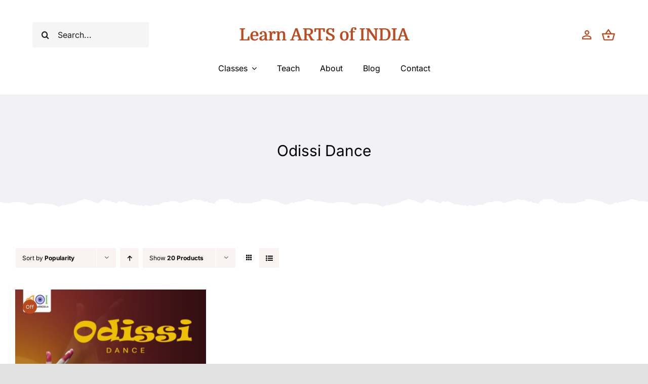

--- FILE ---
content_type: text/html; charset=UTF-8
request_url: https://learn.artsofindia.in/wp-admin/admin-ajax.php
body_size: -255
content:
<input type="hidden" id="fusion-form-nonce-161" name="fusion-form-nonce-161" value="9daa53b44c" />